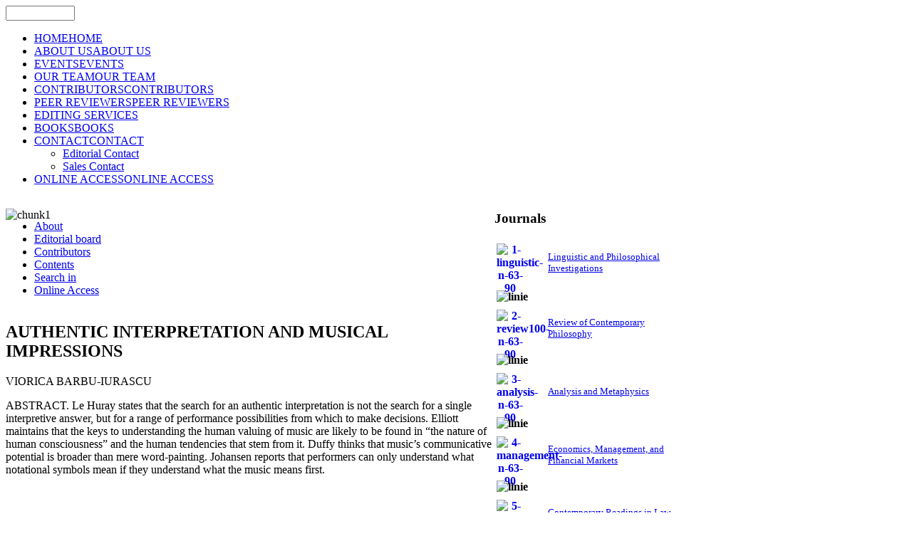

--- FILE ---
content_type: text/html; charset=utf-8
request_url: https://www.addletonacademicpublishers.com/search-in-am/121-volume-7-2008/721-authentic-interpretation-and-musical-impressions
body_size: 7581
content:
<!DOCTYPE html PUBLIC "-//W3C//DTD XHTML 1.0 Transitional//EN" "http://www.w3.org/TR/xhtml1/DTD/xhtml1-transitional.dtd">
<!-- jsn_gruve_free 2.0.1 -->
<html xmlns="http://www.w3.org/1999/xhtml" xml:lang="en-gb" lang="en-gb" dir="ltr">
<head>
	<base href="https://www.addletonacademicpublishers.com/search-in-am/121-volume-7-2008/721-authentic-interpretation-and-musical-impressions" />
	<meta http-equiv="content-type" content="text/html; charset=utf-8" />
	<meta name="keywords" content="Addleton Academic Publishers" />
	<meta name="author" content="VIORICA BARBU-IURASCU" />
	<meta name="description" content="Addleton Academic Publishers" />
	<meta name="generator" content="Joomla! - Open Source Content Management - Version 3.10.6" />
	<title>AUTHENTIC INTERPRETATION AND MUSICAL IMPRESSIONS</title>
	<link href="https://www.addletonacademicpublishers.com/component/search/?catid=121&amp;id=721:authentic-interpretation-and-musical-impressions&amp;format=opensearch" rel="search" title="Search Addleton Academic Publishers" type="application/opensearchdescription+xml" />
	<link href="/plugins/system/jce/css/content.css?aa754b1f19c7df490be4b958cf085e7c" rel="stylesheet" type="text/css" />
	<link href="/media/sliders/css/style.min.css" rel="stylesheet" type="text/css" />
	<link href="/media/jui/css/bootstrap.min.css?4937cb165f20c99cdf3c363e4ab6716e" rel="stylesheet" type="text/css" />
	<link href="/media/jui/css/bootstrap-responsive.min.css?4937cb165f20c99cdf3c363e4ab6716e" rel="stylesheet" type="text/css" />
	<link href="/media/jui/css/bootstrap-extended.css?4937cb165f20c99cdf3c363e4ab6716e" rel="stylesheet" type="text/css" />
	<link href="/templates/system/css/system.css" rel="stylesheet" type="text/css" />
	<link href="/templates/system/css/general.css" rel="stylesheet" type="text/css" />
	<link href="/templates/jsn_gruve_free/css/template.css" rel="stylesheet" type="text/css" />
	<link href="/templates/jsn_gruve_free/css/colors/blue.css" rel="stylesheet" type="text/css" />
	<link href="/templates/jsn_gruve_free/css/styles/business.css" rel="stylesheet" type="text/css" />
	<link href="https://www.addletonacademicpublishers.com/modules/mod_jt_superfish_menu/css/superfish.css" rel="stylesheet" type="text/css" />
	<link href="/plugins/system/gdpr/assets/css/cookieconsent.min.css" rel="stylesheet" type="text/css" />
	<link href="/plugins/system/gdpr/assets/css/jquery.fancybox.min.css" rel="stylesheet" type="text/css" />
	<style type="text/css">

	#jsn-page {
		width: 980px;
	}
	#jsn-pos-promo-left {
		float: left;
		width: 23%;
		left: -100%;
	}
	#jsn-pos-promo {
		width: 100%;
		left: 0;
	}
	#jsn-pos-promo-right {
		float: right;
		width: 23%;
	}

		#jsn-pos-promo-left {
			left: auto;
			display: auto;
		}
	
		#jsn-content_inner2 { left: 70%; }
		#jsn-content_inner3 { right: 70%; }
	
	#jsn-leftsidecontent {
		float: left;
		width: 27%;
		left: -70%;
	}
	#jsn-maincontent {
		float: left;
		width: 70%;
		left: 0;
	}
	#jsn-rightsidecontent {
		float: right;
		width: 30%;
	}

	div.jsn-hasinnerleft #mainbody-content-inner1 {
		left: -100%;
	}
	div.jsn-hasinnerleft #mainbody-content-inner2 {
		left: 100%;
	}
	div.jsn-hasinnerright #mainbody-content-inner1 {
		left: -0%;
	}
	div.jsn-hasinnerright #mainbody-content-inner2 {
		left: 0%;
	}
	#jsn-pos-innerleft {
		float: left;
		width: 27%;
		left: -100%;
	}
	#mainbody-content-inner {
		float: left;
		width: 100%;
		left: 0;
	}
	#jsn-pos-innerright {
		float: right;
		width: 27%;
	}
div.cc-window.cc-floating{max-width:24em}@media(max-width: 639px){div.cc-window.cc-floating:not(.cc-center){max-width: none}}div.cc-window, span.cc-cookie-settings-toggler{font-size:14px}div.cc-revoke{font-size:16px}div.cc-settings-label,span.cc-cookie-settings-toggle{font-size:12px}div.cc-window.cc-banner{padding:1em 1.8em}div.cc-window.cc-floating{padding:2em 1.8em}input.cc-cookie-checkbox+span:before, input.cc-cookie-checkbox+span:after{border-radius:1px}
	</style>
	<script type="application/json" class="joomla-script-options new">{"csrf.token":"f6fe48a26cbab913ef59b91fcbff474a","system.paths":{"root":"","base":""}}</script>
	<script src="/media/jui/js/jquery.min.js?4937cb165f20c99cdf3c363e4ab6716e" type="text/javascript"></script>
	<script src="/media/jui/js/jquery-noconflict.js?4937cb165f20c99cdf3c363e4ab6716e" type="text/javascript"></script>
	<script src="/media/jui/js/jquery-migrate.min.js?4937cb165f20c99cdf3c363e4ab6716e" type="text/javascript"></script>
	<script src="/media/system/js/caption.js?4937cb165f20c99cdf3c363e4ab6716e" type="text/javascript"></script>
	<script src="/media/jui/js/bootstrap.min.js?4937cb165f20c99cdf3c363e4ab6716e" type="text/javascript"></script>
	<script src="/media/sliders/js/script.min.js" type="text/javascript"></script>
	<script src="/media/system/js/mootools-core.js?4937cb165f20c99cdf3c363e4ab6716e" type="text/javascript"></script>
	<script src="/media/system/js/core.js?4937cb165f20c99cdf3c363e4ab6716e" type="text/javascript"></script>
	<script src="/media/system/js/mootools-more.js?4937cb165f20c99cdf3c363e4ab6716e" type="text/javascript"></script>
	<script src="/plugins/system/gdpr/assets/js/jquery.fancybox.min.js" type="text/javascript" defer="defer"></script>
	<script src="/plugins/system/gdpr/assets/js/cookieconsent.min.js" type="text/javascript" defer="defer"></script>
	<script src="/plugins/system/gdpr/assets/js/init.js" type="text/javascript" defer="defer"></script>
	
	<script type = "text/javascript" src = "http://ajax.googleapis.com/ajax/libs/jquery/1.6.4/jquery.min.js"></script>
	<script type = "text/javascript" src = "https://www.addletonacademicpublishers.com/modules/mod_jt_superfish_menu/js/hoverIntent.js"></script>
	<script type = "text/javascript" src = "https://www.addletonacademicpublishers.com/modules/mod_jt_superfish_menu/js/superfish.js"></script>
	<script type = "text/javascript">jQuery.noConflict();</script>

</head>
<body id="jsn-master" class="jsn-textstyle-business jsn-textsize-medium jsn-color-blue jsn-direction-ltr jsn-specialfont jsn-desktop  jsn-joomla-30 jsn-com-content jsn-view-article">
	<div id="jsn-page">
			<div id="jsn-header">
			<div id="jsn-logo">
			<a href="/index.php" title=""><img src="/templates/jsn_gruve_free/images/logo.png" alt="" id="jsn-logo-desktop" /></a>			</div>
			<div id="jsn-headerright">
							<div id="jsn-pos-top">
					<div class=" jsn-modulecontainer"><div class="jsn-modulecontainer_inner"><div class="jsn-modulecontent"><form action="/" method="post">
	<div class="search">
		<label for="mod-search-searchword"></label><input name="searchword" id="mod-search-searchword" maxlength="200"  class="inputbox" type="text" size="10" value=""  onblur="if (this.value=='') this.value='';" onfocus="if (this.value=='') this.value='';" />	<input type="hidden" name="task" value="search" />
	<input type="hidden" name="option" value="com_search" />
	<input type="hidden" name="Itemid" value="" />
	</div>
</form>
<div class="clearbreak"></div></div></div></div>
					<div class="clearbreak"></div>
				</div>
						</div>
			<div class="clearbreak"></div>
		</div>
		<div id="jsn-body">
					<div id="jsn-menu">
							<div id="jsn-pos-mainmenu">
					<div class=" jsn-modulecontainer"><div class="jsn-modulecontainer_inner"><div class="jsn-modulecontent">
<ul class="menu-mainmenu">
<li  class="first"><a  href="/" title="HOME" >
	<span>
		<span class="jsn-menutitle">HOME</span><span class="jsn-menudescription">HOME</span>	</span>
</a></li><li ><a  href="/about-us" title="ABOUT US" >
	<span>
		<span class="jsn-menutitle">ABOUT US</span><span class="jsn-menudescription">ABOUT US</span>	</span>
</a></li><li ><a  href="/events" title="EVENTS" >
	<span>
		<span class="jsn-menutitle">EVENTS</span><span class="jsn-menudescription">EVENTS</span>	</span>
</a></li><li ><a  href="/our-team" title="OUR TEAM" >
	<span>
		<span class="jsn-menutitle">OUR TEAM</span><span class="jsn-menudescription">OUR TEAM</span>	</span>
</a></li><li ><a  href="/contributors" title="CONTRIBUTORS" >
	<span>
		<span class="jsn-menutitle">CONTRIBUTORS</span><span class="jsn-menudescription">CONTRIBUTORS</span>	</span>
</a></li><li ><a  href="/peer-reviewers" title="PEER REVIEWERS" >
	<span>
		<span class="jsn-menutitle">PEER REVIEWERS</span><span class="jsn-menudescription">PEER REVIEWERS</span>	</span>
</a></li><li ><a  href="/editing-services" >
	<span>
		EDITING SERVICES	</span>
</a></li><li ><a  href="/books" title="BOOKS" >
	<span>
		<span class="jsn-menutitle">BOOKS</span><span class="jsn-menudescription">BOOKS</span>	</span>
</a></li><li  class="parent">	<a  href="#" title="CONTACT" >
		<span>
		<span class="jsn-menutitle">CONTACT</span><span class="jsn-menudescription">CONTACT</span>		</span>
	</a>
	<ul><li  class="first"><a  href="/contact/editorial-contact" >
	<span>
		Editorial Contact	</span>
</a></li><li  class="last"><a  href="/contact/sales-contact" >
	<span>
		Sales Contact	</span>
</a></li></ul></li><li  class="last"><a  href="/online-access" title="ONLINE ACCESS" >
	<span>
		<span class="jsn-menutitle">ONLINE ACCESS</span><span class="jsn-menudescription">ONLINE ACCESS</span>	</span>
</a></li></ul><div class="clearbreak"></div></div></div></div>
				</div>
			            <div class="clearbreak"></div>
			</div>
					<div id="jsn-content" class="jsn-hasright ">
				<div id="jsn-content_inner">
					<div id="jsn-maincontent">
                    	<div id="jsn-maincontent_inner">
						<div id="jsn-centercol">
							<div id="jsn-centercol_inner">
										<div id="jsn-usermodules1" class="jsn-modulescontainer jsn-modulescontainer1">
									<div id="jsn-usermodules1_inner_grid1">
													<div id="jsn-pos-user1">
											<div class=" jsn-modulecontainer"><div class="jsn-modulecontainer_inner"><div class="jsn-modulecontent">
<div  >
	<p><img src="/images/stories/chunk1.jpg" alt="chunk1" usemap="#Map" width="100%" height="NaN" style="margin-bottom: -19px;" /> <map name="Map"> 
<area coords="2,112,164,157" shape="rect" target="_blank" />
 </map></p></div><div class="clearbreak"></div></div></div></div><div class=" jsn-modulecontainer"><div class="jsn-modulecontainer_inner"><div class="jsn-modulecontent">

<ul class="nav jt-menu ">
<li class="item-772"><a  href="/about-am" >
	<span>
		About	</span>
</a></li><li class="item-773"><a  href="/editorial-board-am" >
	<span>
		Editorial board	</span>
</a></li><li class="item-774"><a  href="/contributors-am" >
	<span>
		Contributors	</span>
</a></li><li class="item-856"><a  href="/contents-am" >
	<span>
		Contents	</span>
</a></li><li class="item-857 current active"><a class="current" href="/search-in-am" >
	<span>
		Search in	</span>
</a></li><li class="item-777"><a  href="/online-access-am" >
	<span>
		Online Access	</span>
</a></li></ul>

<script type="text/javascript"> 
   jQuery(document).ready(function(){ 
        jQuery("ul.jt-menu").superfish({ 
            animation:  {opacity:'show', height:'show', width:'show'},
            delay:      1000,
			speed:      'normal',
            autoArrows: true 
        }); 
    });  
</script>
<div style="clear: both;"></div><div class="clearbreak"></div></div></div></div>
										</div>
													<div class="clearbreak"></div>
									</div>
								</div>
										<div id="jsn-mainbody-content" class=" jsn-hasmainbody">
									<div id="mainbody-content-inner1"><div id="mainbody-content-inner2"><div id="mainbody-content-inner3"><div id="mainbody-content-inner4">
										<div id="mainbody-content-inner">
													<div id="jsn-mainbody">
												<div id="system-message-container">
	</div>

												<div class="item-page">
	
		<div class="page-header">
		<h2>
										AUTHENTIC INTERPRETATION AND MUSICAL IMPRESSIONS					</h2>
			
												VIORICA BARBU-IURASCU				
					</div>
		<div class="jsn-article-toolbar">
							<div class="clearfix"></div>
	</div>
		
								<p>ABSTRACT. Le Huray states that the search for an authentic interpretation is not the search for a single interpretive answer, but for a range of performance possibilities from which to make decisions. Elliott maintains that the keys to understanding the human valuing of music are likely to be found in “the nature of human consciousness” and the human tendencies that stem from it. Duffy thinks that music’s communicative potential is broader than mere word-painting. Johansen reports that performers can only understand what notational symbols mean if they understand what the music means first.</p>
<p>&nbsp;</p>


<div class="accordion nn_sliders" id="set-nn_sliders-1">
<div class="accordion-group active">
<div class="accordion-heading">
<a class="accordion-toggle" data-toggle="collapse" data-parent="#set-nn_sliders-1" href="#author-s-contact">
Author's contact:
</a>
</div>
<div class="accordion-body collapse in" id="author-s-contact">
<div class="accordion-inner">
<div>VIORICA BARBU-IURASCU</div>
<div>Spiru Haret University<br /><span id="cloak3b5638124bc279b233d9e5af10ef70eb">This email address is being protected from spambots. You need JavaScript enabled to view it.</span><script type='text/javascript'>
				document.getElementById('cloak3b5638124bc279b233d9e5af10ef70eb').innerHTML = '';
				var prefix = '&#109;a' + 'i&#108;' + '&#116;o';
				var path = 'hr' + 'ef' + '=';
				var addy3b5638124bc279b233d9e5af10ef70eb = 'v&#105;&#111;r&#105;c&#97;.&#105;&#117;r&#97;sc&#117;' + '&#64;';
				addy3b5638124bc279b233d9e5af10ef70eb = addy3b5638124bc279b233d9e5af10ef70eb + 'sp&#105;r&#117;h&#97;r&#101;t' + '&#46;' + 'r&#111;';
				var addy_text3b5638124bc279b233d9e5af10ef70eb = 'v&#105;&#111;r&#105;c&#97;.&#105;&#117;r&#97;sc&#117;' + '&#64;' + 'sp&#105;r&#117;h&#97;r&#101;t' + '&#46;' + 'r&#111;';document.getElementById('cloak3b5638124bc279b233d9e5af10ef70eb').innerHTML += '<a ' + path + '\'' + prefix + ':' + addy3b5638124bc279b233d9e5af10ef70eb + '\'>'+addy_text3b5638124bc279b233d9e5af10ef70eb+'<\/a>';
		</script></div>
</div></div></div></div></div>

											</div>
												</div>
													<div class="clearbreak"></div>
									</div></div></div></div>
								</div>
									</div>
						</div>
						<div class="clearbreak"></div>
						</div>
					</div>
							<div id="jsn-rightsidecontent">
						<div id="jsn-rightsidecontent_inner">
							<div id="jsn-pos-right">
								<div class="richbox-2 jsn-modulecontainer"><div class="jsn-modulecontainer_inner"><h3 class="jsn-moduletitle"><span class="jsn-moduleicon">Journals</span></h3><div class="jsn-modulecontent">
<div  >
	<table style="width: 270px;">
<tbody>
<tr><th scope="col" style="width: 42px; height: 60px;"><a href="/linguistic-and-philosophical-investigations"><img src="/images/stories/1-linguistic-n-63-90.jpg" alt="1-linguistic-n-63-90" width="38" height="53" style="margin-right: 5px; float: left;" /></a></th>
<td style="width: 71%;" scope="col">
<div align="left"><a href="/linguistic-and-philosophical-investigations"><span style="font-size: 10pt;">Linguistic and Philosophical Investigations</span></a></div>
</td>
</tr>
<tr><th colspan="2" scope="row">
<div align="left"><img src="/images/stories/linie.png" alt="linie" width="240" height="1" style="margin-top: 5px; margin-bottom: 5px;" /></div>
</th></tr>
<tr><th scope="col" style="width: 27%;"><a href="/review-of-contemporary-philosophy"><img src="/images/stories/2-review100-n-63-90.jpg" alt="2-review100-n-63-90" width="38" height="53" style="margin-right: 5px; float: left;" /></a></th>
<td style="width: 71%;" scope="col">
<div align="left"><a href="/review-of-contemporary-philosophy"><span style="font-size: 10pt;">Review of Contemporary Philosophy</span></a></div>
</td>
</tr>
<tr><th colspan="2" scope="row">
<div align="left"><img src="/images/stories/linie.png" alt="linie" width="240" height="1" style="margin-top: 5px; margin-bottom: 5px;" /></div>
</th></tr>
<tr><th scope="col" style="width: 27%;"><a href="/analysis-and-metaphysics"><img src="/images/stories/3-analysis-n-63-90.jpg" alt="3-analysis-n-63-90" width="38" height="53" style="margin-right: 5px; float: left;" /></a></th>
<td style="width: 71%;" scope="col">
<div align="left"><a href="/analysis-and-metaphysics"><span style="font-size: 10pt;">Analysis and Metaphysics</span></a></div>
</td>
</tr>
<tr><th colspan="2" scope="row">
<div align="left"><img src="/images/stories/linie.png" alt="linie" width="240" height="1" style="margin-top: 5px; margin-bottom: 5px;" /></div>
</th></tr>
<tr><th scope="col" style="width: 27%;"><a href="/economics-management-and-financial-markets"><img src="/images/stories/4-management-n-63-90.jpg" alt="4-management-n-63-90" width="38" height="53" style="margin-right: 5px; float: left;" /></a></th>
<td style="width: 71%;" scope="col">
<div align="left"><a href="/economics-management-and-financial-markets"><span style="font-size: 10pt;">Economics, Management, and Financial Markets</span></a></div>
</td>
</tr>
<tr><th colspan="2" scope="row">
<div align="left"><img src="/images/stories/linie.png" alt="linie" width="240" height="1" style="margin-top: 5px; margin-bottom: 5px;" /></div>
</th></tr>
<tr><th scope="col" style="width: 27%;"><a href="/contemporary-readings-in-law-and-social-justice"><img src="/images/stories/5-conteporary-reading-n-63-90.jpg" alt="5-conteporary-reading-n-63-90" width="38" height="53" style="margin-right: 5px; float: left;" /></a></th>
<td style="width: 71%;" scope="col">
<div align="left"><a href="/contemporary-readings-in-law-and-social-justice"><span style="font-size: 10pt;">Contemporary Readings in Law and Social Justice</span></a></div>
</td>
</tr>
<tr><th colspan="2" scope="row">
<div align="left"><img src="/images/stories/linie.png" alt="linie" width="240" height="1" style="margin-top: 5px; margin-bottom: 5px;" /></div>
</th></tr>
<tr><th scope="col" style="width: 27%;"><a href="/geopolitics-history-and-international-relations"><img src="/images/stories/6-geopolitics-n-63-90.jpg" alt="6-geopolitics-n-63-90" width="38" height="53" style="margin-right: 5px; float: left;" /></a></th>
<td style="width: 71%;" scope="col">
<div align="left"><a href="/geopolitics-history-and-international-relations"><span style="font-size: 10pt;">Geopolitics, History, and International Relations</span></a></div>
</td>
</tr>
<tr><th colspan="2" scope="row">
<div align="left"><img src="/images/stories/linie.png" alt="linie" width="240" height="1" style="margin-top: 5px; margin-bottom: 5px;" /></div>
</th></tr>
<tr><th scope="col" style="width: 27%;"><a href="/journal-of-research-in-gender-studies"><img src="/images/stories/7-gender-n-63-90.jpg" alt="7-gender-n-63-90" width="37" height="53" style="margin-right: 5px; float: left;" /></a></th>
<td style="width: 71%;" scope="col">
<div align="left"><a href="/journal-of-research-in-gender-studies"><span style="font-size: 10pt;">Journal of Research in Gender Studies</span></a></div>
</td>
</tr>
<tr><th colspan="2" scope="row">
<div align="left"><img src="/images/stories/linie.png" alt="linie" width="240" height="1" style="margin-top: 5px; margin-bottom: 5px; float: left;" /></div>
</th></tr>
<tr><th scope="col" style="width: 27%;"><a href="/knowledge-cultures"><img src="/images/stories/8-knowledge_c-n-63-90.jpg" alt="8-knowledge c-n-63-90" width="38" height="53" style="margin-right: 5px; float: left;" /></a></th>
<td style="width: 71%;" scope="col">
<div align="left"><a href="/knowledge-cultures"><span style="font-size: 10pt;">Knowledge Cultures</span></a></div>
</td>
</tr>
<tr><th colspan="2" scope="row">
<div align="left"><img src="/images/stories/linie.png" alt="linie" width="240" height="1" style="margin-top: 5px; margin-bottom: 5px;" /></div>
</th></tr>
<tr><th scope="col" style="width: 27%;"><a href="/journal-of-self-governance-and-management-economics"><img src="/images/stories/9-journal%20of%20self-governance%20and%20management%20economics-page-001-n-63-90.jpg" alt="9-journal of self-governance and management economics-page-001-n-63-90" width="38" height="53" style="margin-right: 5px; float: left;" /></a></th>
<td style="width: 71%;" scope="col">
<div align="left"><a href="/journal-of-self-governance-and-management-economics"><span style="font-size: 10pt;">Journal of Self-Governance and Management Economics</span></a></div>
</td>
</tr>
<tr><th colspan="2" scope="row">
<div align="left"><img src="/images/stories/linie.png" alt="linie" width="240" height="1" style="margin-top: 5px; margin-bottom: 5px;" /></div>
</th><th colspan="2" scope="row" style="width: 2%;">&nbsp;</th></tr>
<tr><th scope="col" style="width: 27%;"><a href="/american-journal-of-entrepreneurship"><img src="/images/stories/10-cover%20aje-n-63-90.jpg" alt="10-cover aje-n-63-90" width="38" height="53" style="margin-right: 5px; float: left;" /></a></th>
<td style="width: 71%;" scope="col">
<div align="left"><a href="/american-journal-of-entrepreneurship"><span style="font-size: 10pt;">American Journal of Entrepreneurship</span></a></div>
</td>
</tr>
<tr><th colspan="2" scope="row">
<div align="left"><img src="/images/stories/linie.png" alt="linie" width="240" height="1" style="margin-top: 5px; margin-bottom: 5px;" /></div>
</th></tr>
<tr><th scope="col" style="width: 27%;"><a href="/romanian-journal-of-artistic-creativity"><img src="/images/stories/11-Romanian%20Journal%20of%20Artistic%20Creativity.jpg" alt="11-Romanian Journal of Artistic Creativity" width="38" height="53" style="margin-right: 5px; float: left;" /></a></th>
<td style="width: 71%;" scope="col">
<div align="left"><a href="/romanian-journal-of-artistic-creativity"><span style="font-size: 10pt;">Romanian Journal of Artistic Creativity</span></a></div>
</td>
</tr>
<tr><th colspan="2" scope="row">
<div align="left"><img src="/images/stories/linie.png" alt="linie" width="240" height="1" style="margin-top: 5px; margin-bottom: 5px;" /></div>
</th></tr>
<tr><th scope="col" style="width: 27%;"><a href="/psychosociological-issues-in-human-resource-management"><img src="/images/stories/cover%20PIHRM-mic.jpg" alt="cover PIHRM-mic" width="38" height="53" style="margin-right: 5px; float: left;" /></a></th>
<td style="width: 71%;" scope="col">
<div align="left"><a href="/psychosociological-issues-in-human-resource-management"><span style="font-size: 10pt;">Psychosociological Issues in Human Resource Management</span></a></div>
</td>
</tr>
<tr><th colspan="2" scope="row">
<div align="left"><img src="/images/stories/linie.png" alt="linie" width="240" height="1" style="margin-top: 5px; margin-bottom: 5px;" /></div>
</th></tr>
<tr><th scope="col" style="width: 27%;"><a href="/american-journal-of-medical-research"><img src="/images/stories/12-cover-AJMR.png" alt="12-cover-AJMR" width="38" height="53" style="margin-right: 5px; float: left;" /></a></th>
<td style="width: 71%;" scope="col">
<div align="left"><a href="/american-journal-of-medical-research"><span style="font-size: 10pt;">American Journal of Medical Research</span></a></div>
</td>
</tr>
<tr><th colspan="2" scope="row">
<div align="left"><img src="/images/stories/linie.png" alt="linie" width="240" height="1" style="margin-top: 5px; margin-bottom: 5px;" /></div>
</th></tr>
<tr><th scope="col" style="width: 27%;"><a href="/creativity"><img src="/images/stories/creativity.jpg" alt="creativity" width="38" height="53" style="margin-right: 5px; float: left;" /></a></th>
<td style="width: 71%;" scope="col">
<div align="left"><a href="/creativity"><span style="font-size: 10pt;">Creativity</span></a></div>
</td>
</tr>
<tr><th colspan="2" scope="row">
<div align="left"><img src="/images/stories/linie.png" alt="linie" width="240" height="1" style="margin-top: 5px; margin-bottom: 5px;" /></div>
</th></tr>
<tr><th scope="col" style="width: 27%;"><a href="/about-sg"><img src="/images/stories/smart-governance.png" alt="smart-governance" width="38" height="53" style="margin-right: 5px; float: left;" /></a></th>
<td style="width: 71%;" scope="col">
<div align="left"><a href="/smart-governance"><span style="font-size: 10pt;">Smart Governance</span></a></div>
</td>
</tr>
</tbody>
</table></div><div class="clearbreak"></div></div></div></div>
							</div>
						</div>
					</div>
						<div class="clearbreak"></div></div>
			</div>
					<div id="jsn-content-bottom">
			            				<div id="jsn-usermodules3" class="jsn-modulescontainer jsn-modulescontainer1">
									<div id="jsn-pos-user6">
						<div class=" jsn-modulecontainer"><div class="jsn-modulecontainer_inner"><div class="jsn-modulecontent">
<div  >
	<p style="text-align: center;"><span style="font-size: 8pt;"><strong><a href="/">Home </a>| <a href="/about-us">About Us</a> | <a href="/events">Events</a> | <a href="/our-team">Our Team</a> | <a href="/contributors">Contributors</a> | <a href="/peer-reviewers">Peer Reviewers</a> | <a href="/editing-services">Editing Services</a> | <a href="/books">Books</a> | <a href="https://addletonacademicpublishers.com/contact/editorial-contact">Contact</a> | <a href="/online-access">Online Access</a></strong></span></p>
<p style="text-align: center;"><span style="font-size: 8pt;">© 2009 Addleton Academic Publishers. All Rights Reserved.</span></p>
<div align="center">&nbsp;</div></div><div class="clearbreak"></div></div></div></div>
					</div>
									<div class="clearbreak"></div>
				</div>
						</div>
				</div>
		</div>
	<div id="jsn-brand">
		<a href="http://www.joomlashine.com/joomla-templates.html" title="Joomla templates by www.joomlashine.com" target="_blank"><strong> Joomla templates</strong></a> by Joomlashine
	</div>

<script src="/plugins/system/jsntplframework/assets/joomlashine/js/noconflict.js" type="text/javascript"></script>
	<script src="/plugins/system/jsntplframework/assets/joomlashine/js/utils.js" type="text/javascript"></script>
	<script src="/templates/jsn_gruve_free/js/jsn_template.js" type="text/javascript"></script>
	<script type="text/javascript">
jQuery(window).on('load',  function() {
				new JCaption('img.caption');
			});
var nn_sliders_urlscroll = 0; var nn_sliders_use_hash = 1;
JSNTemplate.initTemplate({
					templatePrefix			: "jsn_gruve_free_",
					templatePath			: "/templates/jsn_gruve_free",
					enableRTL				: false,
					enableGotopLink			: true,
					enableMobile			: false,
					enableMobileMenuSticky	: true
				});
			var gdprConfigurationOptions = { complianceType: 'opt-in',
																			  cookieConsentLifetime: 365,
																			  cookieConsentSamesitePolicy: '',
																			  cookieConsentSecure: 0,
																			  disableFirstReload: 0,
																	  		  blockJoomlaSessionCookie: 1,
																			  blockExternalCookiesDomains: 0,
																			  externalAdvancedBlockingModeCustomAttribute: '',
																			  allowedCookies: '',
																			  blockCookieDefine: 1,
																			  autoAcceptOnNextPage: 0,
																			  revokable: 1,
																			  lawByCountry: 0,
																			  checkboxLawByCountry: 0,
																			  cacheGeolocationCountry: 1,
																			  countryAcceptReloadTimeout: 1000,
																			  usaCCPARegions: null,
																			  dismissOnScroll: 0,
																			  dismissOnTimeout: 0,
																			  containerSelector: 'body',
																			  hideOnMobileDevices: 0,
																			  autoFloatingOnMobile: 0,
																			  autoFloatingOnMobileThreshold: 1024,
																			  autoRedirectOnDecline: 0,
																			  autoRedirectOnDeclineLink: '',
																			  showReloadMsg: 0,
																			  showReloadMsgText: 'Applying preferences and reloading the page...',
																			  defaultClosedToolbar: 0,
																			  toolbarLayout: 'basic-header',
																			  toolbarTheme: 'block',
																			  toolbarButtonsTheme: 'decline_first',
																			  revocableToolbarTheme: 'basic',
																			  toolbarPosition: 'bottom-left',
																			  toolbarCenterTheme: 'compact',
																			  revokePosition: 'revoke-top',
																			  toolbarPositionmentType: 1,
																			  popupEffect: 'fade',
																			  popupBackground: '#000000',
																			  popupText: '#ffffff',
																			  popupLink: '#ffffff',
																			  buttonBackground: '#ffffff',
																			  buttonBorder: '#ffffff',
																			  buttonText: '#000000',
																			  highlightOpacity: '70',
																			  highlightBackground: '#333333',
																			  highlightBorder: '#ffffff',
																			  highlightText: '#ffffff',
																			  highlightDismissBackground: '#333333',
																		  	  highlightDismissBorder: '#ffffff',
																		 	  highlightDismissText: '#ffffff',
																			  hideRevokableButton: 0,
																			  hideRevokableButtonOnscroll: 0,
																			  customRevokableButton: 0,
																			  customRevokableButtonAction: 0,
																			  headerText: 'Cookies used on the website!',
																			  messageText: 'This website uses cookies to ensure you get the best experience on our website.',
																			  denyMessageEnabled: 0, 
																			  denyMessage: 'You have declined cookies, to ensure the best experience on this website please consent the cookie usage.',
																			  placeholderBlockedResources: 0, 
																			  placeholderBlockedResourcesAction: '',
																	  		  placeholderBlockedResourcesText: 'You must accept cookies and reload the page to view this content',
																			  placeholderIndividualBlockedResourcesText: 'You must accept cookies from {domain} and reload the page to view this content',
																			  placeholderIndividualBlockedResourcesAction: 0, 
																			  dismissText: 'Got it!',
																			  allowText: 'Allow cookies',
																			  denyText: 'Decline',
																			  cookiePolicyLinkText: 'Cookie policy',
																			  cookiePolicyLink: 'javascript:void(0)',
																			  cookiePolicyRevocableTabText: 'Cookie policy',
																			  privacyPolicyLinkText: 'Privacy policy',
																			  privacyPolicyLink: 'javascript:void(0)',
																			  categoriesCheckboxTemplate: 'cc-checkboxes-light',
																			  toggleCookieSettings: 0,
																	  		  toggleCookieSettingsText: '<span class="cc-cookie-settings-toggle">Settings <span class="cc-cookie-settings-toggler">&#x25EE;</span></span>',
																			  toggleCookieSettingsButtonBackground: '#333333',
																			  toggleCookieSettingsButtonBorder: '#FFFFFF',
																			  toggleCookieSettingsButtonText: '#FFFFFF',
																			  showLinks: 1,
																			  blankLinks: '_blank',
																			  autoOpenPrivacyPolicy: 0,
																			  openAlwaysDeclined: 1,
																			  cookieSettingsLabel: 'Cookie settings:',
															  				  cookieSettingsDesc: 'Choose which kind of cookies you want to disable by clicking on the checkboxes. Click on a category name for more informations about used cookies.',
																			  cookieCategory1Enable: 0,
																			  cookieCategory1Name: 'Necessary',
																			  cookieCategory1Locked: 0,
																			  cookieCategory2Enable: 0,
																			  cookieCategory2Name: 'Preferences',
																			  cookieCategory2Locked: 0,
																			  cookieCategory3Enable: 0,
																			  cookieCategory3Name: 'Statistics',
																			  cookieCategory3Locked: 0,
																			  cookieCategory4Enable: 0,
																			  cookieCategory4Name: 'Marketing',
																			  cookieCategory4Locked: 0,
																			  cookieCategoriesDescriptions: {},
																			  alwaysReloadAfterCategoriesChange: 0,
																			  preserveLockedCategories: 0,
																			  reloadOnfirstDeclineall: 0,
																			  trackExistingCheckboxSelectors: '',
															  		  		  trackExistingCheckboxConsentLogsFormfields: 'name,email,subject,message',
																			  allowallShowbutton: 0,
																			  allowallText: 'Allow all cookies',
																			  allowallButtonBackground: '#FFFFFF',
																			  allowallButtonBorder: '#FFFFFF',
																			  allowallButtonText: '#000000',
																			  includeAcceptButton: 0,
																			  optoutIndividualResources: 0,
																			  allowallIndividualResources: 1,
																			  externalAdvancedBlockingModeTags: 'iframe,script,img,source,link',
																			  debugMode: 0
																		};var gdpr_ajax_livesite='https://www.addletonacademicpublishers.com/';var gdpr_enable_log_cookie_consent=1;var gdprFancyboxWidth=700;var gdprFancyboxHeight=800;var gdprCloseText='Close';var gdprUseFancyboxLinks=1;var gdpr_ajaxendpoint_cookie_policy='https://www.addletonacademicpublishers.com/index.php?option=com_gdpr&task=user.getCookiePolicy&tmpl=component';var gdpr_ajaxendpoint_privacy_policy='https://www.addletonacademicpublishers.com/index.php?option=com_gdpr&task=user.getPrivacyPolicy&tmpl=component';
	</script></body>
</html>
